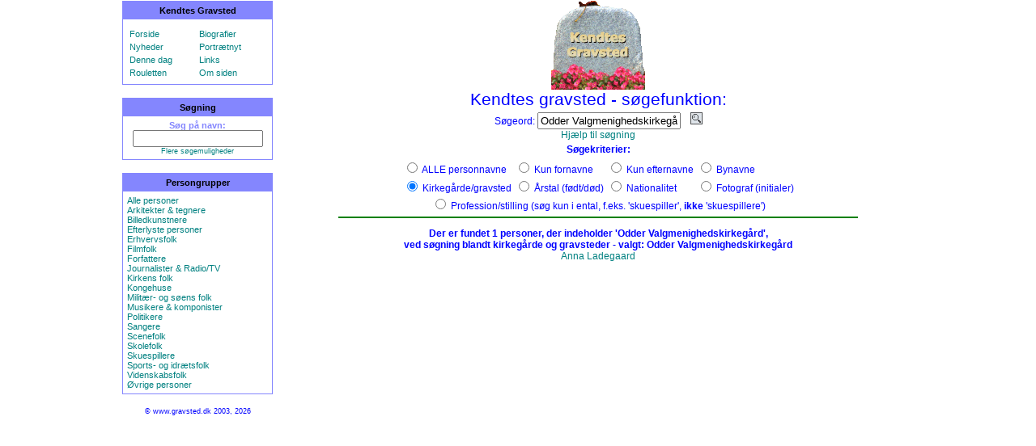

--- FILE ---
content_type: text/html; charset=UTF-8
request_url: https://gravsted.dk/index.php?side=find&felt=kg&kg_nr=326
body_size: 2444
content:
<HTML>
<HEAD>

<meta http-equiv="content-type" content="text/html" charset="utf-8">
<meta name='viewport' content='width=device-width, initial-scale=1.0'>
<meta name="keywords" content="gravsteder, kendtes, danskeres, danske, gravsted, kendte, gravsten, grave, grav, dansk, danmark, berømte, berømtheders, kirkegård, kirkegårde, famous, danish, danes, celebrity, cemetary, kända, personers, kändissar, begravning, begravningsplats, kyrkogård">
<meta name="description" content="Kendtes gravsted - primært danskere.">
<meta http-equiv="imagetoolbar" content="no">
<meta http-equiv="imagetoolbar" content="false">
<link rel="stylesheet" type="text/css" href="gravsted.css">
<TITLE>Kendtes gravsted</TITLE>
<link rel='shortcut icon' href='favicon.ico' type='image/x-icon' />
</HEAD>


<body  leftMargin="0" rightMargin="0" topMargin="5" marginwidth="0" marginheight="0">

<div id="fb-root"></div>
<script>(function(d, s, id) {
  var js, fjs = d.getElementsByTagName(s)[0];
  if (d.getElementById(id)) return;
  js = d.createElement(s); js.id = id;
  js.src = "//connect.facebook.net/da_DK/all.js#xfbml=1";
  fjs.parentNode.insertBefore(js, fjs);
}(document, 'script', 'facebook-jssdk'));</script>

<CENTER>

<TABLE width="990" height="100%" border=0 style="border-collapse: collapse;"><tr>

<td width="20%" valign=top align=center>
<table class='valgtabel' width='95%' style='border: 1px solid #8486FE'; cellpadding='5' cellspacing='0'>
<tr><th width='95%' bgcolor='8486FE'>Kendtes Gravsted</th></tr>
<tr><td width='95%'>
<table class='valgtabel' width='100%' colspan='2'>
<tr><td width='50%'></td><td width='50%'></td></tr>
<tr>
<td><a href='index.php?side=forside' TITLE='Gå til forsiden med flere muligheder'>Forside</a></td>
<td><a href='index.php?side=bioform' TITLE='Skriv eller læs mini-biografier her'>Biografier</a></td>
</tr><tr>
<td><a href='index.php?side=ajour' TITLE='De seneste ajourførte navne'>Nyheder</a></td>
<td><a href='index.php?side=galleriajour' TITLE='De senest ændret/tilføjet portrætter'>Portrætnyt</a></td>
</tr><tr>
<td><a href='index.php?side=begivenhed' TITLE='Fødselarer og dødsfald denne dag'>Denne dag</a></td>
<td><a href='index.php?side=links' TITLE='Links til andre relevante sider'>Links</a></td>
</tr><tr>
<td><a href='person.php?navn=random' TITLE='Få vist en tilfældig person'>Rouletten</a></td>
<td><a href='index.php?side=omsiden' TITLE='Hvad er dette for en side?'>Om siden</a></td>
</tr></table>
</td></tr></table>

<p>
<table class='valgtabel' width='95%' style='border: 1px solid #8486FE'; cellpadding='5' cellspacing='0'>
<tr><th width='95%' bgcolor='8486FE'>Søgning</th></tr>
<tr><td width='95%' align="center">
<form action='index.php?side=find' method='post' style='display: inline; margin: 0px; padding: 0px;'>
<b>Søg på navn:</b>
<INPUT TYPE='HIDDEN' NAME='felt' VALUE='navne'>
<INPUT TYPE='TEXT' NAME='find' size="18%">
<a href='index.php?side=find'><div class='mini' align='center'>Flere søgemuligheder</div></a>
</form>
</td></tr></table>
<p>

<table class='valgtabel' width='95%' colspan='2' style='border: 1px solid #8486FE'; cellpadding='5' cellspacing='0'>
<tr><th width='95%' bgcolor='8486FE'>Persongrupper</th></tr>
<tr><td width='95%'>
<a href='index.php?side=pg&amp;id=alle'>Alle personer</a><br>
<a href='index.php?side=pg&amp;id=1'>Arkitekter & tegnere</a><br>
<a href='index.php?side=pg&amp;id=8'>Billedkunstnere</a><br>
<a href='index.php?side=pg&amp;id=2'>Efterlyste personer</a><br>
<a href='index.php?side=pg&amp;id=3'>Erhvervsfolk</a><br>
<a href='index.php?side=pg&amp;id=4'>Filmfolk</a><br>
<a href='index.php?side=pg&amp;id=5'>Forfattere</a><br>
<a href='index.php?side=pg&amp;id=6'>Journalister & Radio/TV</a><br>
<a href='index.php?side=pg&amp;id=19'>Kirkens folk</a><br>
<a href='index.php?side=kongehuset'>Kongehuse</a><br>
<a href='index.php?side=pg&amp;id=17'>Militær- og søens folk</a><br>
<a href='index.php?side=pg&amp;id=9'>Musikere & komponister</a><br>
<a href='index.php?side=pg&amp;id=10'>Politikere</a><br>
<a href='index.php?side=pg&amp;id=11'>Sangere</a><br>
<a href='index.php?side=pg&amp;id=12'>Scenefolk</a><br>
<a href='index.php?side=pg&amp;id=18'>Skolefolk</a><br>
<a href='index.php?side=pg&amp;id=13'>Skuespillere</a><br>
<a href='index.php?side=pg&amp;id=16'>Sports- og idrætsfolk</a><br>
<a href='index.php?side=pg&amp;id=14'>Videnskabsfolk</a><br>
<a href='index.php?side=pg&amp;id=15'>Øvrige personer</a><br>
</td></tr></table>
<div class='mini'>
<p>© www.gravsted.dk 2003, 2026
<div></td>

<td width="80%" bgcolor=FFFFFF valign=top align=center>
<img src="logomini.gif">
<div class="normal">
<SCRIPT TYPE="text/javascript">
<!--
function popup(mylink, windowname)
{
if (! window.focus)return true;
var href;
if (typeof(mylink) == 'string')
   href=mylink;
else
   href=mylink.href;
window.open(href, windowname, 'width=300,height=599,scrollbars=yes');
return false;
}
//-->
</SCRIPT>
<div class='prof'>Kendtes gravsted - søgefunktion:</div>
<form method='post'><table class="data">
<tr><td align=center>Søgeord: <input type=text name=find value='Odder Valgmenighedskirkegård'>&nbsp;&nbsp;&nbsp;
<INPUT TYPE="IMAGE" SRC="lup.jpg" BORDER=0 ALT="Klik på luppen for søgning!"><br>
<A HREF="inc/find_help.htm" onClick="return popup(this, 'help');window.status='';" onMouseover="window.status='Hjælp til søgning';return true;" onMouseout="window.status='';return true;">Hjælp til søgning</A>
</td></tr>

<tr><td align=center><b>Søgekriterier:</b></tr></table>

<table class="data"><tr>
<td><input type=radio name=felt value=navne> ALLE personnavne</td>
<td><input type=radio name=felt value=fornavne> Kun fornavne</td>
<td><input type=radio name=felt value=efternavne> Kun efternavne</td>
<td><input type=radio name=felt value=steder > Bynavne</td>
</tr><tr>
<td><input type=radio name=felt value=kg  checked> Kirkegårde/gravsted<input type=hidden name=kg_nr value=0></td>
<td><input type=radio name=felt value=year > Årstal (født/død)</td>
<td><input type=radio name=felt value=land > Nationalitet</td>
<td><input type=radio name=felt value=fotograf > Fotograf (initialer)</td>
</tr></table>
<div class="data">
<input type=radio name=felt value=stilling > Profession/stilling (søg kun i ental, f.eks. 'skuespiller', <b>ikke</b> 'skuespillere')
</div>
<hr width=640 color=green>
</form>

<b>Der er fundet 1 personer, der indeholder 'Odder Valgmenighedskirkegård',<br>
ved søgning blandt kirkegårde og gravsteder - valgt: Odder Valgmenighedskirkegård</b><br>
<a href='person.php?navn=annaladegaard' onMouseover="window.status='';return true;" onClick="window.status='';return true;">Anna Ladegaard</a><br>

<p>
<div>
</td></tr></TABLE>

</CENTER>
</BODY>
</HTML>
